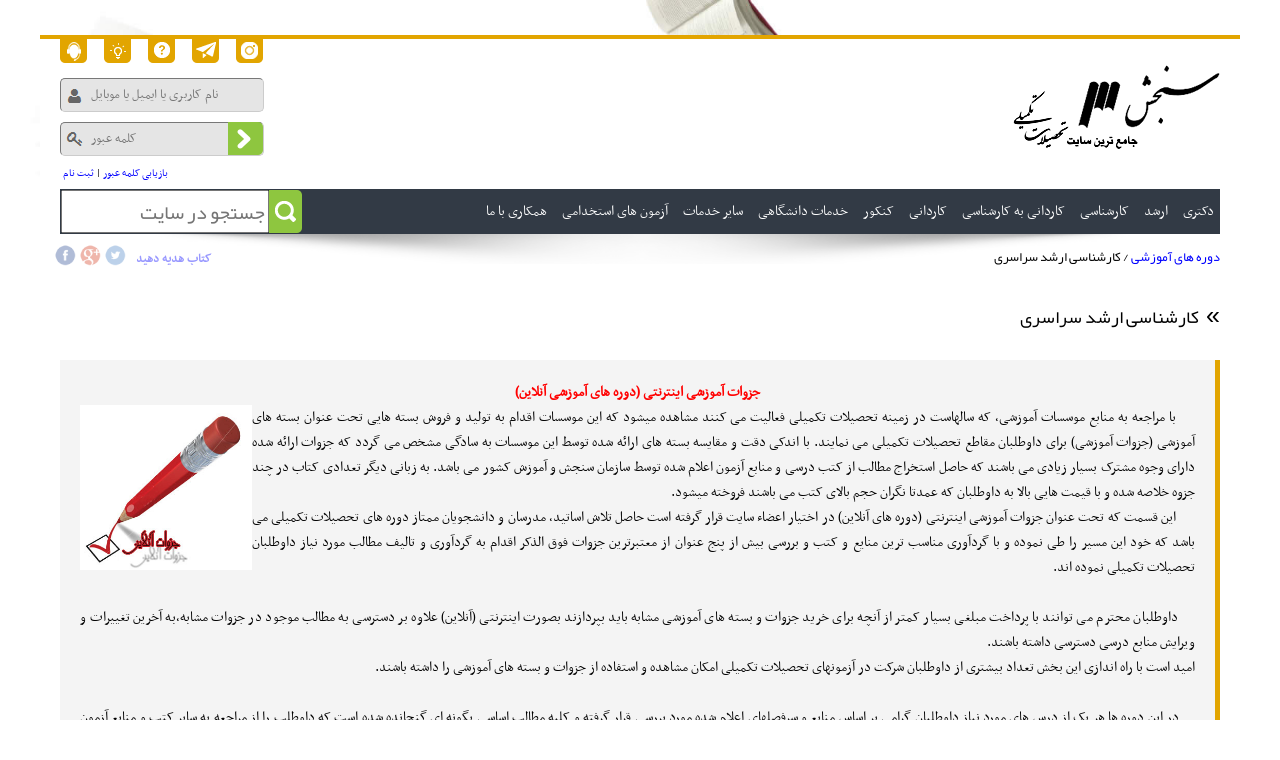

--- FILE ---
content_type: text/html; charset=UTF-8
request_url: https://sanjesh3.org/lesson/
body_size: 6591
content:
    <!DOCTYPE html>
    <html lang="fa" dir="rtl">

    <head>
        <base href="/" />
        <meta http-equiv="Content-Type" content="text/html; charset=utf-8" />
        <title> کارشناسی ارشد سراسری</title>
        <meta name="keywords" content="دوره های آموزشی  کارشناسی ارشد سراسری,دوره,های,آموزشی,کارشناسی,ارشد,سراسری" />
        <meta name="description" content=" دوره های آموزشی / کارشناسی ارشد سراسری-منابع,جزوات,سوالات (آزمون دکتری,کارشناسی ارشد,کاردانی,استخدامی,فراگیرپیام نور) نمونه سوالات آزمون" />
                <meta name="developer" content="B.Sedighzadeh - UNTROP.ir" />
        <meta name="author" content="موسسه فرهنگی دانشورز - Sanjesh3.org" />
        <meta name="robots" content="INDEX,FOLLOW" />
        <meta name="google-site-verification" content="n17gVdlueYmv3dD-vzg48ya4QBm4PxSX3QqEqEsyvoo" />
                <meta name="viewport" content="width=device-width, initial-scale=1.0" />
                <link rel="stylesheet" href="/css/site.css?v=49" type="text/css" media="screen" />
        <link rel="shortcut icon" href="/images/sanjesh3_logo.ico" type="image/x-icon" />
        <link rel="icon" href="/images/sanjesh3_logo.ico" type="image/x-icon" />
        <link rel="publisher" href="https://plus.google.com/+Sanjesh3Org" />

        <!-- Schema.org markup for Google+ -->
        <meta itemprop="name" content=" کارشناسی ارشد سراسری">
        <meta itemprop="description" content=" دوره های آموزشی / کارشناسی ارشد سراسری-منابع,جزوات,سوالات (آزمون دکتری,کارشناسی ارشد,کاردانی,استخدامی,فراگیرپیام نور) نمونه سوالات آزمون">
        <meta itemprop="image" content="images/sanjesh3.jpg">
        <meta itemprop="author" content="موسسه فرهنگی دانشورز - Sanjesh3.org">
        <meta itemprop="publisher" content="موسسه فرهنگی دانشورز - Sanjesh3.org">
        <meta name="enamad" content="672084465" />
        <!-- Twitter Card data -->
        <meta name="twitter:card" content="Sanjesh3.org">
        <meta name="twitter:site" content="@Sanjesh3org">
        <meta name="twitter:title" content=" کارشناسی ارشد سراسری">
        <meta name="twitter:description" content=" دوره های آموزشی / کارشناسی ارشد سراسری-منابع,جزوات,سوالات (آزمون دکتری,کارشناسی ارشد,کاردانی,استخدامی,فراگیرپیام نور) نمونه سوالات آزمون">
        <meta name="twitter:creator" content="@Sanjesh3org">
        <meta name="twitter:image:src" content="http://sanjesh3.org/images/sanjesh3.jpg">

        <!-- Open Graph data -->
        <meta property="og:title" content=" کارشناسی ارشد سراسری" />
        <meta property="og:type" content="article" />
        <meta property="og:url" content="http://Sanjesh3.org/" />
        <meta property="og:image" content="http://sanjesh3.org/images/sanjesh3.jpg" />
        <meta property="og:description" content=" دوره های آموزشی / کارشناسی ارشد سراسری-منابع,جزوات,سوالات (آزمون دکتری,کارشناسی ارشد,کاردانی,استخدامی,فراگیرپیام نور) نمونه سوالات آزمون" />
        <meta property="og:site_name" content="Sanjesh3.org" />
        <!--<meta property="fb:admins" content="Facebook numberic ID" /> -->

        <script type="text/javascript" src="/js/js.js"></script>
        <script type="text/javascript" src="/js/init.js?v=6"></script>
        <script type="text/javascript" src="/js/flex.js"></script>

        <script type="application/ld+json">
            {
                "@context": "http://schema.org",
                "@type": "Organization",
                "name": "Sanjesh3",
                "url": "http://Sanjesh3.org",
                "sameAs": [
                    "https://twitter.com/Sanjesh3org",
                    "https://plus.google.com/+Sanjesh3Org",
                    "https://www.facebook.com/sanjesh3.org",
                    "https://sanjesh3.org/blog/",
                    "https://www.instagram.com/sanjesh3_org/"
                ]
            }
        </script>
        
        
        <script async src="https://www.googletagmanager.com/gtag/js?id=UA-59380581-2"></script>
        <script>
            window.dataLayer = window.dataLayer || [];

            function gtag() {
                dataLayer.push(arguments);
            }
            gtag('js', new Date());

            gtag('config', 'UA-59380581-2');
        </script>

    </head>

    <body>
        <div id="container">
                            <header>
                    <div id="btn">
                        <a id="support" href="/contact/" title="پشتیبانی و ارتباط با ما">&nbsp;</a>
                        <a id="aboutus" href="/content/about-us.html" title="درباره ما">&nbsp;</a>
                        <a id="faqs" href="/content/راهنمای-خرید.html" title="راهنمای خرید">&nbsp;</a>
                        <a id="telegram" target="_blank" href="https://telegram.me/sanjesh3org" title="کانال ما در تلگرام">&nbsp;</a>
                        <a id="instagram" target="_blank" href="https://www.instagram.com/sanjesh3_org/" title="اینستاگرام" alt="اینستاگرام">&nbsp;</a>
                    </div>
                    <a href="https://sanjesh3.org"><img id="logo" src="images/sanjesh3.png" alt="Sanjesh3" /></a>
                    
                        <form method="post" action="" novalidate="novalidate" data-validate>
                            <input type="text" maxlength="30" name="user" id="user" required placeholder="نام کاربری یا ایمیل یا موبایل"  />
                            <input type="password" name="pass" placeholder="کلمه عبور" id="pass" maxlength="30" required  />
                            <input type="submit" class="button" value="" />

                            <div id="links">
                                <a href="/forgot/">بازیابی کلمه عبور</a> |
                                <a href="/signup/">ثبت نام</a>
                            </div>

                            <input name="mode" type="hidden" value="login" />
                        </form>
                    
                    <nav>
                        <div id="searchBox">
                            <input type="text" id="q" placeholder="جستجو در سایت" value="" />
                            <input type="submit" class="button" value="" />
                        </div>
                        <div id="menuTrigger"></div>
                        <ul id="menu">

                                                            <li>دکتری                                                                            <ul>
                                                                                            <li><a href="/دکتری-سراسری-نیمه-متمرکز-جزوات-سوالات-PHD.html">دکتری سراسری نیمه متمرکز</a>
                                                                                                <li><a href="/دکتری-آزاد-جزوات-سوالات-PHD.html">دکتری آزاد</a>
                                                                                                <li><a href="/دکتری-پیام-نور-جزوات-سوالات-PHD.html">دکتری پیام نور</a>
                                                                                                <li><a href="/دکتری-وزارت-بهداشت-جزوات-سوالات-PHD.html">دکتری وزارت بهداشت</a>
                                                                                                <li><a href="/دکتری-تخصصی-وزارت-بهداشت.html">دکتری تخصصی وزارت بهداشت</a>
                                                                                        </ul>
                                                                    </li>
                                                            <li>ارشد                                                                            <ul>
                                                                                            <li><a href="/ارشد-سراسری-جزوات-سوالات.html">کارشناسی ارشد سراسری</a>
                                                                                                <li><a href="/ارشد-آزاد-جزوات-سوالات.html">کارشناسی ارشد آزاد</a>
                                                                                                <li><a href="/ارشد-وزارت-بهداشت-جزوات-سوالات.html">ارشد وزارت بهداشت</a>
                                                                                                <li><a href="/ارشد-فراگیر-پیام-نور-جزوات-سوالات.html">ارشد فراگیر پیام نور</a>
                                                                                                <li><a href="/ارشد-علمی-کاربردی-جزوات-سوالات.html">ارشد علمی کاربردی</a>
                                                                                                <li><a href="/کارشناسی-ارشد-پیام-نور-ترمی-سوالات.html">کارشناسی ارشد پیام نور (ترمی)</a>
                                                                                        </ul>
                                                                    </li>
                                                            <li>کارشناسی                                                                            <ul>
                                                                                            <li><a href="/کارشناسی-پیوسته-آزاد-جزوات-سوالات.html">کارشناسی پیوسته آزاد</a>
                                                                                                <li><a href="/کارشناسی-ناپیوسته-آزاد-جزوات-سوالات.html">کارشناسی ناپیوسته آزاد</a>
                                                                                                <li><a href="/کارشناسی-پیوسته-علمی-کاربردی-جزوات-سوالات.html">کارشناسی پیوسته علمی کاربردی</a>
                                                                                                <li><a href="/کارشناسی-ناپیوسته-علمی-کاربردی-جزوات-سوالات.html">کارشناسی ناپیوسته علمی کاربردی</a>
                                                                                                <li><a href="/کارشناسی-ناپیوسته-جامع-پودمانی-جزوات-سوالات.html">کارشناسی ناپیوسته جامع پودمانی</a>
                                                                                                <li><a href="/مهندسی-فناوری-و-کارشناسی-حرفه-ای-ناپیوسته-نظام-آموزش-مهارتی-جزوات-سوالات.html">مهندسی فناوری و کارشناسی حرفه ای ناپیوسته مهارتی</a>
                                                                                                <li><a href="/فراگیر-پیام-نور-کارشناسی-جزوات-سوالات.html">کارشناسی فراگیر پیام نور</a>
                                                                                                <li><a href="/کارشناسی-فراگیر-پیام-نور-ترمی-سوالات.html">کارشناسی فراگیر پیام نور (ترمی)</a>
                                                                                        </ul>
                                                                    </li>
                                                            <li>کاردانی به کارشناسی                                                                            <ul>
                                                                                            <li><a href="/کاردانی-به-کارشناسی-جزوات-سوالات.html">کاردانی به کارشناسی سراسری</a>
                                                                                                <li><a href="/کاردانی-به-کاشناسی-آزاد-جزوات-سوالات.html">کاردانی به کارشناسی آزاد</a>
                                                                                                <li><a href="/فراگیر-پیام-نور-کاردانی-به-کارشناسی-جزوات-سوالات.html">کاردانی به کارشناسی فراگیر پیام نور</a>
                                                                                        </ul>
                                                                    </li>
                                                            <li>کاردانی                                                                            <ul>
                                                                                            <li><a href="/کاردانی-پیوسته-آزاد-جزوات-سوالات.html">کاردانی پیوسته آزاد</a>
                                                                                                <li><a href="/کاردانی-تاپیوسته-آزاد-جزوات-سوالات.html">کاردانی ناپیوسته آزاد</a>
                                                                                                <li><a href="/کاردانی-علمی-کاربردی-جزوات-سوالات.html">کاردانی علمی کاربردی</a>
                                                                                                <li><a href="/کاردانی-جامع-پودمانی-جزوات-سوالات.html">کاردانی جامع پودمانی</a>
                                                                                                <li><a href="/کاردانی-نظام-جدید-فنی-و-حرفه-ای-جزوات-سوالات.html">کاردانی نظام جدید فنی و حرفه ای</a>
                                                                                        </ul>
                                                                    </li>
                                                            <li>کنکور                                                                            <ul>
                                                                                            <li><a href="/کنکور-سراسری-جزوات-سوالات.html">کنکور دانشگاه سراسری</a>
                                                                                                <li><a href="/کنکور-آزاد-جزوات-سوالات.html">کنکور دانشگاه آزاد</a>
                                                                                                <li><a href="/سوم-دبیرستان-هنرستان-سوالات.html">سوم دبیرستان، هنرستان</a>
                                                                                        </ul>
                                                                    </li>
                            
                            <li><a href="/جزوه-پرسشنامه-پاورپوینت.html"> خدمات دانشگاهی</a>
                                <ul>

                                    <li><a href="/جزوه-دانشگاهی/">جزوه دانشگاهی</a></li>
                                    <li><a href="/پرسشنامه/">پرسشنامه</a></li>
                                    <li><a href="/پاورپوینت/">پاورپوینت</a></li>
                                    <li><a href="/مقالات/">مقالات</a></li>
                                </ul>
                            </li>

                            <li>سایر خدمات
                                <ul>
                                    <li><a href="/faqs/">پرسش و پاسخ های متداول</a></li>
                                    <li><a href="/refer/">بازاریابی و مشارکت</a></li>
                                    <li><a href="/facebook/">اشتراک گذاری در Facebook</a></li>
                                    <li><a href="/news/">اخبار</a></li>
                                    <li><a href="/سوالات/">سوالات و پاسخ سوالات متفرقه</a></li>
                                    <li><a href="https://sanjesh3.org/blog/" target="_blank">وبلاگ</a></li>
                                    <li><a href="/دفترچه-آزمون-ها/">دفترچه ثبت نام آزمون ها</a></li>
                                    <li><a href="/منابع-آزمون/">منابع آزمون</a></li>
                                    <li><a href="/منابع-سوالات-آزمون-های-استخدامی-english/">زبان انگلیسی</a></li>
                                    <li><a href="/class/">کلاس ها</a></li>
                                    <li><a href="/multi/">ویدیو های آموزشی</a></li>
                                </ul>
                            </li>
                            <li><a href="/منابع-سوالات-آزمون-های-استخدامی/">آزمون های استخدامی</a></li>

                            <li>همکاری با ما
                                <ul>
                                    <li><a href="/request/#teacher">تقاضای تدریس</a></li>
                                    <li><a href="/newRemote/">دورکاری</a></li>
                                </ul>
                            </li>
                        </ul>

                    </nav>

                    <div id="location">
                        <b>
                            <a href="/lesson/"> دوره های آموزشی</a> / کارشناسی ارشد سراسری                        </b>
                        <strong id="sharing">
                            <a href="https://www.facebook.com/sharer.php?u=http://sanjesh3.org/lesson/&t= کارشناسی ارشد سراسری" target="_blank"><img src="images/ico_facebook.png" title="به اشتراک گذاری در Facebook" alt="به اشتراک گذاری در Facebook"></a>
                            <a href="https://plus.google.com/share?url=http%3A%2F%2Fsanjesh3.org%2Flesson%2F" target="_blank"><img src="images/ico_googleplus.png" title="به اشتراک گذاری در Google+" alt="به اشتراک گذاری در Google+"></a>
                            <a href="https://www.twitter.com/share?url=http%3A%2F%2Fsanjesh3.org%2Flesson%2F" target="_blank"><img src="images/ico_twitter.png" title="به اشتراک گذاری در Twitter" alt="به اشتراک گذاری در Twitter"></a>

                            <a class="g-plusone" data-size="medium"></a>
                            <a class="linkPage" href="/content/book-gift.html" style="line-height: 30px;">کتاب هدیه دهید</a>
                        </strong>
                    </div>
                </header>
            
            
            <div id="content" >
                                    <h1> کارشناسی ارشد سراسری</h1>
                                            
<section><div><div align="center"><strong><font color="#ff0000">جزوات آموزشی اینترنتی (دوره های آموزشی آنلاین)</font></strong></div><p><font color="#000000"><img height="165" width="172" align="left" src="/files/share/جزوات آنلاین.jpg" alt="" /></font></p><div align="justify"><font color="#000000">&#160;&#160;&#160;&#160; با مراجعه به منابع موسسات آموزشی، که سالهاست در زمینه تحصیلات تکمیلی فعالیت می کنند مشاهده میشود که این موسسات اقدام به تولید و فروش بسته هایی تحت عنوان بسته های آموزشی (جزوات آموزشی) برای داوطلبان مقاطع تحصیلات تکمیلی می نمایند. با اندکی دقت و مقایسه بسته های ارائه شده توسط این موسسات به سادگی مشخص می گردد که جزوات ارائه شده دارای وجوه مشترک بسیار زیادی می باشند که حاصل استخراج مطالب از کتب درسی و منابع آزمون اعلام شده توسط سازمان سنجش و آموزش کشور می باشد. به زبانی دیگر تعدادی کتاب در چند جزوه خلاصه شده و با قیمت هایی بالا به داوطلبان که عمدتا نگران حجم بالای کتب می باشند فروخته میشود.</font><br /><font color="#000000">&#160;&#160;&#160;&#160;&#160; این قسمت که تحت عنوان جزوات آموزشی اینترنتی (دوره های آنلاین) در اختیار اعضاء سایت قرار گرفته است حاصل تلاش اساتید، مدرسان و دانشجویان ممتاز دوره های تحصیلات تکمیلی می باشد که خود این مسیر را طی نموده و با گردآوری مناسب ترین منایع و کتب و بررسی بیش از پنج عنوان از معتبرترین جزوات فوق الذکر اقدام به گردآوری و تالیف مطالب مورد نیاز داوطلبان تحصیلات تکمیلی نموده اند.</font><br /><br /><font color="#000000">&#160;&#160;&#160;&#160; داوطلبان محترم می توانند با پرداخت مبلغی بسیار کمتر از آنچه برای خرید جزوات و بسته های آموزشی مشابه باید بپردازند بصورت اینترنتی (آنلاین) علاوه بر دسترسی به مطالب موجود در جزوات مشابه،به آخرین تغییرات و ویرایش منابع درسی دسترسی داشته باشند.</font><br /><font color="#000000">امید است با راه اندازی این بخش تعداد بیشتری از داوطلبان شرکت در آزمونهای تحصیلات تکمیلی امکان مشاهده و استفاده از جزوات و بسته های آموزشی را داشته باشند.&#160; </font><br /><font color="#000000">&#160; &#160;&#160;&#160; </font><br /><font color="#000000">&#160;&#160;&#160;&#160; در این دوره ها هر یک از درس های مورد نیاز داوطلبان گرامی بر اساس منابع و سرفصلهای اعلام شده مورد بررسی قرار گرفته و کلیه مطالب اساسی بگونه ای گنجانده شده است که داوطلب را از مراجعه به سایر کتب و منابع آزمون بی نیاز می سازد.</font><br /><font color="#000000">ابتدا رشته مورد نظر را انتخاب کنید و سپس با انتخاب هر یک از دروس آزمون، کلید ثبت نام را فشار دهید.</font><br /><font color="#000000">اکنون امکان مشاهده متن کامل درس مورد نظر را خواهید داشت.<br /><br /></font><br /><div align="center"><font color="#ff0000">((جزوات آنلاین سایر دروس به زودی به این مجموعه اضافه خواهند شد.))</font></div></div></div></section>



<ul>
    <li><a href="/lesson/?id=522&sec=4"> - آمار و کاربردها</a></li><li><a href="/lesson/?id=488&sec=4"> - الهیات و معارف اسلامی - ادیان و عرفان اسلامی</a></li><li><a href="/lesson/?id=489&sec=4"> - الهیات و معارف اسلامی - تاریخ فرهنگ و تمدن ملل اسلامی</a></li><li><a href="/lesson/?id=491&sec=4"> - الهیات و معارف اسلامی - علوم قرآن و حدیث</a></li><li><a href="/lesson/?id=493&sec=4"> - الهیات و معارف اسلامی - فقه و مبانی حقوق اسلامی</a></li><li><a href="/lesson/?id=492&sec=4"> - الهیات و معارف اسلامی - فلسفه و کلام اسلامی</a></li><li><a href="/lesson/?id=510&sec=4"> - تاریخ</a></li><li><a href="/lesson/?id=499&sec=4"> - تربیت بدنی و علوم ورزشی</a></li><li><a href="/lesson/?id=504&sec=4"> - جغرافیای انسانی</a></li><li><a href="/lesson/?id=506&sec=4"> - جغرافیای طبیعی</a></li><li><a href="/lesson/?id=517&sec=4"> - حسابداری</a></li><li><a href="/lesson/?id=494&sec=4"> - حقوق</a></li><li><a href="/lesson/?id=523&sec=4"> - ریاضی گرایش محض</a></li><li><a href="/lesson/?id=524&sec=4"> - ریاضیات و کاربردها</a></li><li><a href="/lesson/?id=628&sec=6"> - زبان خارجی</a></li><li><a href="/lesson/?id=503&sec=4"> - زبان و ادبیات انگلیسی</a></li><li><a href="/lesson/?id=501&sec=4"> - زبان و ادبیات عربی</a></li><li><a href="/lesson/?id=500&sec=4"> - زبان و ادبیات فارسی</a></li><li><a href="/lesson/?id=526&sec=4"> - زمین شناسی</a></li><li><a href="/lesson/?id=525&sec=4"> - زمین شناسی کاربردی</a></li><li><a href="/lesson/?id=521&sec=4"> - زیست شناسی - علوم گیاهی</a></li><li><a href="/lesson/?id=520&sec=4"> - زیست شناسی - عمومی</a></li><li><a href="/lesson/?id=519&sec=4"> - شیمی  - گرایش محض</a></li><li><a href="/lesson/?id=518&sec=4"> - شیمی - گرایش کاربردی</a></li><li><a href="/lesson/?id=508&sec=4"> - علوم اجتماعی - برنامه ریزی اجتماعی تعاون و رفاه</a></li><li><a href="/lesson/?id=507&sec=4"> - علوم اجتماعی - پژوهشگری علوم اجتماعی</a></li><li><a href="/lesson/?id=509&sec=4"> - علوم اجتماعی - مددکاری اجتماعی</a></li><li><a href="/lesson/?id=512&sec=4"> - علوم اقتصادی - اقتصاد نظری</a></li><li><a href="/lesson/?id=626&sec=6"> - علوم انسانی</a></li><li><a href="/lesson/?id=625&sec=6"> - علوم تجربی</a></li><li><a href="/lesson/?id=496&sec=4"> - علوم تربیتی - آموزش و پرورش پیش دبستانی و دبستانی</a></li><li><a href="/lesson/?id=497&sec=4"> - علوم تربیتی - راهنمایی و مشاوره</a></li><li><a href="/lesson/?id=495&sec=4"> - علوم تربیتی - روانشناسی عمومی</a></li><li><a href="/lesson/?id=498&sec=4"> - علوم تربیتی - مدیریت و برنامه ریزی آموزشی</a></li><li><a href="/lesson/?id=505&sec=4"> - علوم جغرافیا - جغرافیا و برنامه ریزی شهری</a></li><li><a href="/lesson/?id=592&sec=6"> - علوم ریاضی و فنی</a></li><li><a href="/lesson/?id=511&sec=4"> - علوم سیاسی</a></li><li><a href="/lesson/?id=539&sec=4"> - علوم کامپیوتر</a></li><li><a href="/lesson/?id=527&sec=4"> - فیزیک - گرایش حالت جامد</a></li><li><a href="/lesson/?id=528&sec=4"> - فیزیک - گرایش هسته ای</a></li><li><a href="/lesson/?id=502&sec=4"> - مترجمی زبان انگلیسی</a></li><li><a href="/lesson/?id=516&sec=4"> - مدیریت بازرگانی</a></li><li><a href="/lesson/?id=513&sec=4"> - مدیریت جهانگردی</a></li><li><a href="/lesson/?id=515&sec=4"> - مدیریت دولتی</a></li><li><a href="/lesson/?id=514&sec=4"> - مدیریت صنعتی</a></li><li><a href="/lesson/?id=534&sec=4"> - مهندسی آب و خاک</a></li><li><a href="/lesson/?id=899&sec=12"> - مهندسی برق - قدرت</a></li><li><a href="/lesson/?id=538&sec=4"> - مهندسی صنایع</a></li><li><a href="/lesson/?id=533&sec=4"> - مهندسی علوم کشاورزی</a></li><li><a href="/lesson/?id=542&sec=4"> - مهندسی کامپیوتر - سخت افزار</a></li><li><a href="/lesson/?id=540&sec=4"> - مهندسی کامپیوتر - مهندسی فناوری اطلاعات</a></li><li><a href="/lesson/?id=541&sec=4"> - مهندسی کامپیوتر - نرم افزار</a></li><li><a href="/lesson/?id=529&sec=4"> - مهندسی کشاورزی - اقتصاد کشاورزی</a></li><li><a href="/lesson/?id=532&sec=4"> - مهندسی کشاورزی - علوم دامی</a></li><li><a href="/lesson/?id=531&sec=4"> - مهندسی ماشین های کشاورزی و مکانیزاسیون</a></li><li><a href="/lesson/?id=536&sec=4"> - مهندسی مدیریت اجرایی</a></li><li><a href="/lesson/?id=537&sec=4"> - مهندسی مدیریت پروژه</a></li><li><a href="/lesson/?id=530&sec=4"> - مهندسی مدیریت و آبادانی روستاها</a></li><li><a href="/lesson/?id=535&sec=4"> - مهندسی منابع طبیعی - محیط زیست</a></li><li><a href="/lesson/?id=627&sec=6"> - هنر</a></li></ul>




<style>
.dg_grid_1{
    background-color:#e5e5e5;
    text-align:center;
    margin: 20px 5px;
}
.dg_header_1,.dg_header_1 a{
    font:12px Tahoma;
    font-weight:600;
    color:#FFFFFF;
    background-color: #003399;
    text-decoration:none;
    white-space:nowrap;
    text-align:center;
}
.dg_header_1 a:hover,.dg_nav_1 a:hover{
    color: #FF9900;
}
.dg_odd_1,.dg_odd_1 a{
    font:11px Tahoma;
    color: #000000;
    background-color:#ffffff;
    text-decoration:none;
    height:20px;
    padding:0 4px 0 4px;
}
.dg_even_1,.dg_even_1 a{
    font:11px Tahoma;
    color: #000000;
    background-color: #f2f2f2;
    text-decoration:none;
    height:20px;
    padding:0 4px 0 4px;
}
.dg_even_1:hover,.dg_odd_1:hover{
    background-color: #F5FB8C;
}
</style>


                            </div>


                            <footer>


                    <div id="links">
                        <a href="دکتری-سراسری-نیمه-متمرکز-جزوات-سوالات-PHD.html">دکتری</a><a href="دکتری-آزاد-جزوات-سوالات-PHD.html">دکتری آزاد</a><a href="ارشد-سراسری-جزوات-سوالات.html">کارشناسی ارشد</a><a href="ارشد-آزاد-جزوات-سوالات.html">کارشناسی ارشد آزاد</a><a href="ارشد-فراگیر-پیام-نور-جزوات-سوالات.html">فراگیر پیام نور ارشد</a><a href="فراگیر-پیام-نور-کارشناسی-جزوات-سوالات.html">فراگیر پیام نور کارشناسی</a><a href="کاردانی-به-کارشناسی-جزوات-سوالات.html">کاردانی به کارشناسی</a><a href="کاردانی-فنی-و-حرفه-ای-جزوات-سوالات.html">کاردانی فنی حرفه ای</a><a href="کنکور-سراسری-جزوات-سوالات.html">کنکور سراسری</a><a href="سوم-دبیرستان-هنرستان-سوالات.html">سوم دبیرستان، هنرستان</a><a href="/منابع-سوالات-آزمون-های-استخدامی/">سوالات و منابع استخدامی</a><a href="/مقالات/">مقالات</a>                        <a href="/contact/">پشتیبانی</a>
                        <a href="/faqs/">سوال و جواب</a>
                        <a href="/news/">اخبار</a>
                        <a href="/content/rules.html">قوانین سایت</a>
                        <div id="social">
                            <a href="https://twitter.com/Sanjesh3org" target="_blank"><img src="images/ico_twitter.png" alt="Twitter" title="Twitter" /></a>
                            <a href="https://plus.google.com/+Sanjesh3Org" target="_blank"><img src="images/ico_googleplus.png" alt="Google Plus" title="Google +" /></a>
                            <a href="https://www.facebook.com/sanjesh3.org/" target="_blank"><img src="images/ico_facebook.png" alt="Facebook" title="فیسبوک" /></a>
                            <!--<a href="https://sanjesh3.org/blog/" target="_blank"><img src="images/ico_weblog.png" alt="وبلاگ" title="وبلاگ" /></a>-->
                        </div>

                    </div>

                    <div id="about">
                        تمامي كالاها و خدمات اين فروشگاه، حسب مورد داراي مجوزهاي لازم از مراجع مربوطه مي‌باشند و فعاليت‌هاي اين سايت تابع قوانين و مقررات جمهوري اسلامي ايران است.<br>
                        تمامی حق و حقوقات انتشار مطالب سایت برای ناشر و سایت sanjesh3 محفوظ می باشد.



                        <a referrerpolicy='origin' target='_blank' href='https://trustseal.enamad.ir/?id=484431&Code=tD3T6jTBzmkbabzDH7QTW7tikDYWn5gu'><img referrerpolicy='origin' src='https://trustseal.enamad.ir/logo.aspx?id=484431&Code=tD3T6jTBzmkbabzDH7QTW7tikDYWn5gu' alt='' style='cursor:pointer' Code='tD3T6jTBzmkbabzDH7QTW7tikDYWn5gu'></a>


                    </div>



                </footer>

            
        </div><!-- container -->

        
    </body>

    <script type="text/javascript">
        /*(function(m,e,t,r,i,k,a){m[i]=m[i]||function(){(m[i].a=m[i].a||[]).push(arguments)};
            m[i].l=1*new Date();k=e.createElement(t),a=e.getElementsByTagName(t)[0],k.async=1,k.src=r,a.parentNode.insertBefore(k,a)})
            (window, document, "script", "https://mc.yandex.ru/metrika/tag.js", "ym");

            ym(57085858, "init", {
            clickmap:true,
            trackLinks:true,
            accurateTrackBounce:true,
            webvisor:true
            });

            */
        $('#simplePopup').fadeIn(400).click(function() {
            $(this).fadeOut(200);
        });
    </script>

    </html>

